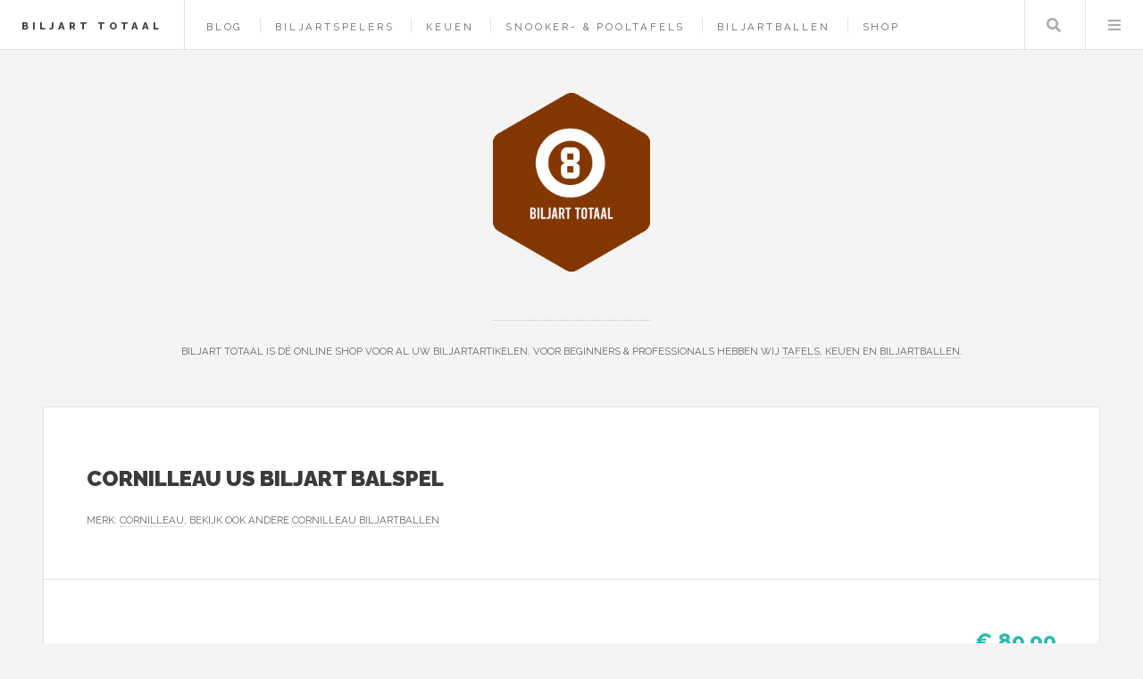

--- FILE ---
content_type: text/html; charset=UTF-8
request_url: https://www.biljarttotaal.nl/product/cornilleau-us-biljart-balspel
body_size: 5289
content:
<!DOCTYPE HTML>
<html lang="nl-nl">
<head>
    <title>Cornilleau US biljart balspel kopen? — Biljart Totaal</title>
    <meta charset="utf-8" />
    <meta name="viewport" content="width=device-width, initial-scale=1, user-scalable=yes" />
    <meta name="description" content="Set: 15 genummerde ballen + 1 witte balDiameter: 57,2 mmMateriaal: fenolhars" />
    <link rel="preconnect" href="https://fonts.googleapis.com" crossorigin />
    <link rel="preconnect" href="https://fonts.gstatic.com" crossorigin />
    <link rel="stylesheet" href="https://fonts.googleapis.com/css?family=Source+Sans+Pro:400,700|Raleway:400,800,900&display=swap" />
    <link href="/assets/css/main.css?v=2" rel="preload" as="style" crossorigin />
    <link href="/assets/css/main.css?v=2" rel="stylesheet"  />
    <link rel="shortcut icon" href="/images/logos/biljarttotaal_favicon.png" />
    <script async defer data-website-id="53edad96-e210-4c63-b2f0-dff30797aa99" src="https://umami.sboersma.nl/script.js"></script>
    
    <script type='application/ld+json'>
{
  "@context": "https://www.schema.org",
  "@type": "product",
    "brand": {
    "@type": "Brand",
    "name": "Cornilleau"
  },
    "name": "Cornilleau US biljart balspel",
    "category": "Biljartballen",
    "image": "https://www.biljarttotaal.nl/images/show/product/cornilleau-us-biljart-balspel.jpg",
  "description": "Set: 15 genummerde ballen + 1 witte balDiameter: 57,2 mmMateriaal: fenolhars",
    "offers": {
      "@type": "Offer",
      "price": "89.90",
      "priceCurrency": "EUR",
      "priceValidUntil": "2026-02-02",
      "availability": "https://schema.org/InStock"
    }
    }
 </script>
    <style>
        .product-image {
            border: 3px solid #fff;
        }
        .product-image:hover {
            border: 3px solid #2ebaae;
        }
    </style>
</head>
<body class="is-preload">
<div id="wrapper">
    <header id="header">
        <h1><a href="/">Biljart Totaal</a></h1>
        <nav class="links">
            <ul>
                                        <li><a href="/blog">Blog</a></li>

                                    <li><a href="/biljartspelers">Biljartspelers</a></li>
                
                                <li><a href="/shop/keuen">Keuen</a></li>
                                <li><a href="/shop/snooker-pooltafels">Snooker- &amp; Pooltafels</a></li>
                                <li><a href="/shop/biljartballen">Biljartballen</a></li>
                                <li><a href="/shop">Shop</a></li>
                                                    </ul>

        </nav>
        <nav class="main">
            <ul>
                <li class="search">
                    <a class="fa-search" href="#search">Zoeken</a>
                    <form id="search" method="get" action="/shop/zoeken">
                        <input type="text" name="q" placeholder="Zoeken" value="" />
                    </form>
                </li>
                <li class="menu">
                    <a class="fa-bars" href="#menu">Menu</a>
                </li>
            </ul>
        </nav>
    </header>

    <section id="menu">

        <section>
            <form class="search" method="get" action="/shop/zoeken">
                <input type="text" name="q" placeholder="Zoeken" value="" />
            </form>
        </section>

        <section>
            <ul class="links">
                                <li><a href="/blog"><h3>Blog</h3></a></li>


                                    <li><a href="/biljartspelers"><h3>Biljartspelers</h3></a></li>
                
                
                    <li>
                        <a href="/shop/keuen">
                            <h3>Keuen</h3>
                        </a>
                    </li>
                
                    <li>
                        <a href="/shop/snooker-pooltafels">
                            <h3>Snooker- &amp; Pooltafels</h3>
                        </a>
                    </li>
                
                    <li>
                        <a href="/shop/biljartballen">
                            <h3>Biljartballen</h3>
                        </a>
                    </li>
                
                    <li>
                        <a href="/shop">
                            <h3>Shop</h3>
                        </a>
                    </li>
                                                </ul>
        </section>
    </section>

    <div id="main">
        
    <article class="post">
        <header>
            <div class="title">
                <h2 style="letter-spacing: 0">Cornilleau US biljart balspel</h2>
                                <p style="letter-spacing: 0;">
                    
                    Merk: <a href="/merk/cornilleau"  aria-label="Bekijk alles van het merk Cornilleau">Cornilleau</a>, bekijk ook andere <a href="/merk/cornilleau/biljartballen" aria-label="Bekijk andere Cornilleau Biljartballen">Cornilleau Biljartballen</a></p>
                            </div>
        </header>

        <div href="/product/cornilleau-us-biljart-balspel" class="image product-image" style="float:left;background-image:url(/images/show/product/cornilleau-us-biljart-balspel.jpg);background-size:contain;width:250px;height:250px;background-position:center center;background-repeat:no-repeat; margin: auto 40px 40px auto;cursor:pointer;" onclick="document.getElementById('productform').submit();" title="Meer informatie"></div>

        <div class="buy-block" style="width: 300px;float:right;text-align: right">
                        <a href="/product/cornilleau-us-biljart-balspel" style="color:#2ebaae;font-weight:bold;font-family:'Raleway', Helvetica, sans-serif;float:right;font-size:150%;text-decoration: none;border-bottom:0;margin-left: 40px;">&euro; 89,90</a>

            <ul class="list-unstyled" style="clear:both;list-style-type: none;font-size:13px;text-align: right;">
                <li>Uiterlijk 29 januari in huis</li>
                <li><span class="fw-bold text-dark-green" style="color:#28a745">Inclusief</span> verzendkosten</li>
                <li>Ophalen bij een afhaalpunt mogelijk</li>
                <li>30 dagen bedenktijd en <span class="fw-bold text-dark-green" style="color:#28a745">gratis</span> retourneren</li>
                <li>Dag en nacht klantenservice</li>
            </ul>


            <form method="post" action="/product/cornilleau-us-biljart-balspel" id="productform">
                <input type="hidden" name="_token" value="H3Rvzn295KlCjndz8MNZF52lnXd8vDGSbvkQuM0T" autocomplete="off">                <button type="submit" class="button" style=" right: 20px;bottom: 20px;background-color:#03bdae;padding:0;float:right;">
                    <img src="/images/button.png" alt="Meer informatie" style="height: 100%" />
                </button>

            </form>
                        </div>





        <p>
        <h4 style="clear:both;">Productomschrijving</h4>
        <div style="font-size:16px;">

        Set: 15 genummerde ballen + 1 witte bal<br /><br />Diameter: 57,2 mm<br /><br />Materiaal: fenolhars
        </p>
        </div>
        
        
        <div style="clear: both;"></div>

        
        <br style="clear: both"/>

        <footer>
                        <p>Categorie: <a href="/shop/biljartballen" >Biljartballen</a></p>
                                        <ul class="actions">
                <li>
                    <form method="post" action="/product/cornilleau-us-biljart-balspel" id="productform">
                        <input type="hidden" name="_token" value="H3Rvzn295KlCjndz8MNZF52lnXd8vDGSbvkQuM0T" autocomplete="off">                        <button type="submit" class="button" style="position: absolute; right: 56px;bottom: 56px;background-color:#03bdae;padding:0;">
                            <img src="/images/button.png" alt="Meer informatie" style="height: 100%" />
                        </button>
                        <br/>
                        <br/>

                    </form>
                </li>
            </ul>
                    
        </footer>
    </article>

            <article class="post" style="background-color:#ebe6d7; padding:1em;">
            <strong>Lees meer:</strong> <a href="/blog/essentiele-tips-voor-het-kiezen-van-de-perfecte-biljartballen">Essentiële Tips voor het Kiezen van de Perfecte Biljartballen</a>
        </article>
    
            <h2>Anderen bekeken ook</h2>
                    <article class="mini-post" style="padding:20px;">
    <div style="display: block;position: relative">
        <div style="width: 200px;height:200px;float: left;">
            <a href="/product/ventura-economy-pro-set-572mm" class="image" style="background-image:url(/images/show/product/ventura-economy-pro-set-572mm.jpg);background-size:contain;width:180px;height:180px;background-position:center center;background-repeat:no-repeat;" aria-label="Bekijk ook Ventura Economy Pro Set 57.2mm"></a>
        </div>
        <div style="height:200px;float:left;width: calc(100% - 360px);">
            <a href="/product/ventura-economy-pro-set-572mm" aria-label="Bekijk ook Ventura Economy Pro Set 57.2mm">
            <h3 style="letter-spacing: 0;">Ventura Economy Pro Set 57.2mm</h3>
            <p class="published" style="font-size:85%;width: calc(100% - 100px);"></p>
            </a>
            <a href="/product/ventura-economy-pro-set-572mm" style="color:#2ebaae;font-weight:bold;font-family:'Raleway', Helvetica, sans-serif;position:absolute;right:0;top:0;font-size:150%;text-decoration: none;border-bottom:0;"  aria-label="Bekijk ook Ventura Economy Pro Set 57.2mm">&euro; 29,19
            </a>
            <form method="post" action="/product/ventura-economy-pro-set-572mm">
                <input type="hidden" name="_token" value="H3Rvzn295KlCjndz8MNZF52lnXd8vDGSbvkQuM0T" autocomplete="off">                <button type="submit" class="button" style="position: absolute; right: 0;bottom: 0;background-color:#03bdae;padding:0;">
                    <img src="/images/button.png" alt="Meer informatie over Ventura Economy Pro Set 57.2mm" style="height: 100%" />
                </button>

            </form>
        </div>
    </div>
</article>
                    <article class="mini-post" style="padding:20px;">
    <div style="display: block;position: relative">
        <div style="width: 200px;height:200px;float: left;">
            <a href="/product/pegasi-economy-carambole-biljart-ballen-set-615mm-fenolhars-duurzame-biljartballen-gepolijst" class="image" style="background-image:url(/images/show/product/pegasi-economy-carambole-biljart-ballen-set-615mm-fenolhars-duurzame-biljartballen-gepolijst.jpg);background-size:contain;width:180px;height:180px;background-position:center center;background-repeat:no-repeat;" aria-label="Bekijk ook Pegasi Economy Carambole Biljart ballen set 61,5mm - Fenolhars - Duurzame Biljartballen - Gepolijst"></a>
        </div>
        <div style="height:200px;float:left;width: calc(100% - 360px);">
            <a href="/product/pegasi-economy-carambole-biljart-ballen-set-615mm-fenolhars-duurzame-biljartballen-gepolijst" aria-label="Bekijk ook Pegasi Economy Carambole Biljart ballen set 61,5mm - Fenolhars - Duurzame Biljartballen - Gepolijst">
            <h3 style="letter-spacing: 0;">Pegasi Economy Carambole Biljart ballen set 61,5mm - Fenolhars - Duurzame Biljartballen - Gepolijst</h3>
            <p class="published" style="font-size:85%;width: calc(100% - 100px);"></p>
            </a>
            <a href="/product/pegasi-economy-carambole-biljart-ballen-set-615mm-fenolhars-duurzame-biljartballen-gepolijst" style="color:#2ebaae;font-weight:bold;font-family:'Raleway', Helvetica, sans-serif;position:absolute;right:0;top:0;font-size:150%;text-decoration: none;border-bottom:0;"  aria-label="Bekijk ook Pegasi Economy Carambole Biljart ballen set 61,5mm - Fenolhars - Duurzame Biljartballen - Gepolijst">&euro; 37,20
            </a>
            <form method="post" action="/product/pegasi-economy-carambole-biljart-ballen-set-615mm-fenolhars-duurzame-biljartballen-gepolijst">
                <input type="hidden" name="_token" value="H3Rvzn295KlCjndz8MNZF52lnXd8vDGSbvkQuM0T" autocomplete="off">                <button type="submit" class="button" style="position: absolute; right: 0;bottom: 0;background-color:#03bdae;padding:0;">
                    <img src="/images/button.png" alt="Meer informatie over Pegasi Economy Carambole Biljart ballen set 61,5mm - Fenolhars - Duurzame Biljartballen - Gepolijst" style="height: 100%" />
                </button>

            </form>
        </div>
    </div>
</article>
                    <article class="mini-post" style="padding:20px;">
    <div style="display: block;position: relative">
        <div style="width: 200px;height:200px;float: left;">
            <a href="/product/pegasi-set-van-6-tafelvoetbal-balletjes-muti-color-32mm-multi-pack-tafel-voetbal-ballen-abs-kunststof-diverse-kleuren" class="image" style="background-image:url(/images/show/product/pegasi-set-van-6-tafelvoetbal-balletjes-muti-color-32mm-multi-pack-tafel-voetbal-ballen-abs-kunststof-diverse-kleuren.jpg);background-size:contain;width:180px;height:180px;background-position:center center;background-repeat:no-repeat;" aria-label="Bekijk ook Pegasi set van 6 Tafelvoetbal Balletjes muti-color 32mm - Multi-pack Tafel Voetbal ballen - ABS Kunststof - Diverse kleuren"></a>
        </div>
        <div style="height:200px;float:left;width: calc(100% - 360px);">
            <a href="/product/pegasi-set-van-6-tafelvoetbal-balletjes-muti-color-32mm-multi-pack-tafel-voetbal-ballen-abs-kunststof-diverse-kleuren" aria-label="Bekijk ook Pegasi set van 6 Tafelvoetbal Balletjes muti-color 32mm - Multi-pack Tafel Voetbal ballen - ABS Kunststof - Diverse kleuren">
            <h3 style="letter-spacing: 0;">Pegasi set van 6 Tafelvoetbal Balletjes muti-color 32mm - Multi-pack Tafel Voetbal ballen - ABS Kunststof - Diverse kleuren</h3>
            <p class="published" style="font-size:85%;width: calc(100% - 100px);"></p>
            </a>
            <a href="/product/pegasi-set-van-6-tafelvoetbal-balletjes-muti-color-32mm-multi-pack-tafel-voetbal-ballen-abs-kunststof-diverse-kleuren" style="color:#2ebaae;font-weight:bold;font-family:'Raleway', Helvetica, sans-serif;position:absolute;right:0;top:0;font-size:150%;text-decoration: none;border-bottom:0;"  aria-label="Bekijk ook Pegasi set van 6 Tafelvoetbal Balletjes muti-color 32mm - Multi-pack Tafel Voetbal ballen - ABS Kunststof - Diverse kleuren">&euro; 16,03
            </a>
            <form method="post" action="/product/pegasi-set-van-6-tafelvoetbal-balletjes-muti-color-32mm-multi-pack-tafel-voetbal-ballen-abs-kunststof-diverse-kleuren">
                <input type="hidden" name="_token" value="H3Rvzn295KlCjndz8MNZF52lnXd8vDGSbvkQuM0T" autocomplete="off">                <button type="submit" class="button" style="position: absolute; right: 0;bottom: 0;background-color:#03bdae;padding:0;">
                    <img src="/images/button.png" alt="Meer informatie over Pegasi set van 6 Tafelvoetbal Balletjes muti-color 32mm - Multi-pack Tafel Voetbal ballen - ABS Kunststof - Diverse kleuren" style="height: 100%" />
                </button>

            </form>
        </div>
    </div>
</article>
                    <article class="mini-post" style="padding:20px;">
    <div style="display: block;position: relative">
        <div style="width: 200px;height:200px;float: left;">
            <a href="/product/pegasi-set-van-4-tafelvoetbal-balletjes-kurk-36mm-multi-pack-tafel-voetbal-ballen-kurken-ballen-bruin" class="image" style="background-image:url(/images/show/product/pegasi-set-van-4-tafelvoetbal-balletjes-kurk-36mm-multi-pack-tafel-voetbal-ballen-kurken-ballen-bruin.jpg);background-size:contain;width:180px;height:180px;background-position:center center;background-repeat:no-repeat;" aria-label="Bekijk ook Pegasi set van 4 Tafelvoetbal Balletjes Kurk 36mm - Multi-pack Tafel Voetbal ballen - Kurken Ballen - Bruin"></a>
        </div>
        <div style="height:200px;float:left;width: calc(100% - 360px);">
            <a href="/product/pegasi-set-van-4-tafelvoetbal-balletjes-kurk-36mm-multi-pack-tafel-voetbal-ballen-kurken-ballen-bruin" aria-label="Bekijk ook Pegasi set van 4 Tafelvoetbal Balletjes Kurk 36mm - Multi-pack Tafel Voetbal ballen - Kurken Ballen - Bruin">
            <h3 style="letter-spacing: 0;">Pegasi set van 4 Tafelvoetbal Balletjes Kurk 36mm - Multi-pack Tafel Voetbal ballen - Kurken Ballen - Bruin</h3>
            <p class="published" style="font-size:85%;width: calc(100% - 100px);"></p>
            </a>
            <a href="/product/pegasi-set-van-4-tafelvoetbal-balletjes-kurk-36mm-multi-pack-tafel-voetbal-ballen-kurken-ballen-bruin" style="color:#2ebaae;font-weight:bold;font-family:'Raleway', Helvetica, sans-serif;position:absolute;right:0;top:0;font-size:150%;text-decoration: none;border-bottom:0;"  aria-label="Bekijk ook Pegasi set van 4 Tafelvoetbal Balletjes Kurk 36mm - Multi-pack Tafel Voetbal ballen - Kurken Ballen - Bruin">&euro; 16,03
            </a>
            <form method="post" action="/product/pegasi-set-van-4-tafelvoetbal-balletjes-kurk-36mm-multi-pack-tafel-voetbal-ballen-kurken-ballen-bruin">
                <input type="hidden" name="_token" value="H3Rvzn295KlCjndz8MNZF52lnXd8vDGSbvkQuM0T" autocomplete="off">                <button type="submit" class="button" style="position: absolute; right: 0;bottom: 0;background-color:#03bdae;padding:0;">
                    <img src="/images/button.png" alt="Meer informatie over Pegasi set van 4 Tafelvoetbal Balletjes Kurk 36mm - Multi-pack Tafel Voetbal ballen - Kurken Ballen - Bruin" style="height: 100%" />
                </button>

            </form>
        </div>
    </div>
</article>
                    <article class="mini-post" style="padding:20px;">
    <div style="display: block;position: relative">
        <div style="width: 200px;height:200px;float: left;">
            <a href="/product/super-aramith-pro-cup-challenge-biljartballen-set" class="image" style="background-image:url(/images/show/product/super-aramith-pro-cup-challenge-biljartballen-set.jpg);background-size:contain;width:180px;height:180px;background-position:center center;background-repeat:no-repeat;" aria-label="Bekijk ook Super Aramith Pro Cup Challenge biljartballen set"></a>
        </div>
        <div style="height:200px;float:left;width: calc(100% - 360px);">
            <a href="/product/super-aramith-pro-cup-challenge-biljartballen-set" aria-label="Bekijk ook Super Aramith Pro Cup Challenge biljartballen set">
            <h3 style="letter-spacing: 0;">Super Aramith Pro Cup Challenge biljartballen set</h3>
            <p class="published" style="font-size:85%;width: calc(100% - 100px);"></p>
            </a>
            <a href="/product/super-aramith-pro-cup-challenge-biljartballen-set" style="color:#2ebaae;font-weight:bold;font-family:'Raleway', Helvetica, sans-serif;position:absolute;right:0;top:0;font-size:150%;text-decoration: none;border-bottom:0;"  aria-label="Bekijk ook Super Aramith Pro Cup Challenge biljartballen set">&euro; 159,00
            </a>
            <form method="post" action="/product/super-aramith-pro-cup-challenge-biljartballen-set">
                <input type="hidden" name="_token" value="H3Rvzn295KlCjndz8MNZF52lnXd8vDGSbvkQuM0T" autocomplete="off">                <button type="submit" class="button" style="position: absolute; right: 0;bottom: 0;background-color:#03bdae;padding:0;">
                    <img src="/images/button.png" alt="Meer informatie over Super Aramith Pro Cup Challenge biljartballen set" style="height: 100%" />
                </button>

            </form>
        </div>
    </div>
</article>
            
    </div>
        <section id="sidebar">

        <section id="intro">
            <style>
                .site_logo {
                    height:200px;
                    margin-bottom:50px;
                }
                @media screen and (max-width: 480px) {
                    .site_logo {
                        height: 100px!important;
                        margin-bottom: 25px!important;
                    }
                }
            </style>
            <a href="/">
                <img src="/images/logos/biljarttotaal.png" alt="Logo" style=" " class="site_logo" />
            </a>
            <header>
                <br/>
                <p style="letter-spacing: 0;">Biljart Totaal is dé online shop voor al uw biljartartikelen. Voor beginners & professionals hebben wij <a href="https://www.biljarttotaal.nl/shop/snooker-pooltafels">tafels</a>, <a href="https://www.biljarttotaal.nl/shop/keuen">keuen</a> en <a href="https://www.biljarttotaal.nl/shop/biljartballen">biljartballen</a>.</p>
            </header>
        </section>
        
        
            <section class="druppel-promo">
                <div style="display: flex; gap: 1em; align-items: flex-start;">
                    <a href="https://www.druppel.app/" target="_blank" style="flex-shrink: 0; border: 0;">
                        <img src="https://is1-ssl.mzstatic.com/image/thumb/PurpleSource221/v4/44/9c/78/449c78da-f2c4-a099-cf6c-f7ced2338e72/Placeholder.mill/200x200bb-75.webp" alt="Druppel App" style="width: 64px; height: 64px; border-radius: 14px;" />
                    </a>
                    <div>
                        <h3 style="letter-spacing: 0; margin: 0 0 0.25em 0; font-size: 0.9em;"><a href="https://www.druppel.app/" target="_blank" style="text-decoration: none; border: 0;">Druppel - Regen App</a></h3>
                        <p style="letter-spacing: 0; margin: 0 0 0.5em 0; font-size: 0.85em;">Regenradar en buienalarm voor Nederland.</p>
                        <a href="https://apps.apple.com/nl/app/druppel-regen-app/id6756480584" target="_blank" style="border: 0;">
                            <img src="https://tools.applemediaservices.com/api/badges/download-on-the-app-store/black/nl-nl" alt="Download in App Store" style="height: 30px;" />
                        </a>
                    </div>
                </div>
            </section>

        
        <section>
            <ul style="list-style-type: none;padding: 0;margin:0">
                <li><strong>Merken</strong></li>
                
                                                            <li>
                            <a href="/merk/buffalo" style="display: inline-block;width: 100%;padding: 5px 0;">Buffalo</a>
                        </li>
                                            <li>
                            <a href="/merk/pegasi" style="display: inline-block;width: 100%;padding: 5px 0;">Pegasi</a>
                        </li>
                                            <li>
                            <a href="/merk/lexor" style="display: inline-block;width: 100%;padding: 5px 0;">Lexor</a>
                        </li>
                                            <li>
                            <a href="/merk/aramith" style="display: inline-block;width: 100%;padding: 5px 0;">Aramith</a>
                        </li>
                                            <li>
                            <a href="/merk/dufferin" style="display: inline-block;width: 100%;padding: 5px 0;">Dufferin</a>
                        </li>
                                            <li>
                            <a href="/merk/adam" style="display: inline-block;width: 100%;padding: 5px 0;">Adam</a>
                        </li>
                                            <li>
                            <a href="/merk/mcdermott" style="display: inline-block;width: 100%;padding: 5px 0;">McDermott</a>
                        </li>
                                            <li>
                            <a href="/merk/longoni" style="display: inline-block;width: 100%;padding: 5px 0;">Longoni</a>
                        </li>
                                            <li>
                            <a href="/merk/north" style="display: inline-block;width: 100%;padding: 5px 0;">North</a>
                        </li>
                                            <li>
                            <a href="/merk/ibs" style="display: inline-block;width: 100%;padding: 5px 0;">IBS</a>
                        </li>
                                                    <li><a href="/merken"  style="display: inline-block;width: 100%;padding: 5px 0;">Alle merken</a></li>
            </ul>
        </section>
                <section>
            <div class="mini-posts">
                                    <article class="mini-post">
    <header>
        <h3 style="letter-spacing: 0"><a href="/product/adam-biljartkeu-professional-zonin-2" rel="noindex">Adam biljartkeu Professional Zonin 2</a></h3>
        <time class="published" style="letter-spacing: 0">&euro; 259,00</time>
    </header>
    <a href="/product/adam-biljartkeu-professional-zonin-2" class="image"  aria-label="Bekijk Adam biljartkeu Professional Zonin 2" style="background-image:url(/images/show/product/adam-biljartkeu-professional-zonin-2.jpg);background-size:contain;width:calc(100% - 20px);height:150px;margin:10px;background-position:center center;background-repeat:no-repeat;" rel="noindex"></a>
</article>
                                    <article class="mini-post">
    <header>
        <h3 style="letter-spacing: 0"><a href="/product/52mm-engels-transparante-kleur-acryl-snooker-biljart-positie-marker-biljart-benodigdheden-voor-pool-ball-snooker-accessoires-clear-unisex" rel="noindex">52mm Engels Transparante Kleur Acryl Snooker Biljart Positie Marker Biljart Benodigdheden voor Pool Ball Snooker Accessoires Clear Unisex</a></h3>
        <time class="published" style="letter-spacing: 0">&euro; 35,00</time>
    </header>
    <a href="/product/52mm-engels-transparante-kleur-acryl-snooker-biljart-positie-marker-biljart-benodigdheden-voor-pool-ball-snooker-accessoires-clear-unisex" class="image"  aria-label="Bekijk 52mm Engels Transparante Kleur Acryl Snooker Biljart Positie Marker Biljart Benodigdheden voor Pool Ball Snooker Accessoires Clear Unisex" style="background-image:url(/images/show/product/52mm-engels-transparante-kleur-acryl-snooker-biljart-positie-marker-biljart-benodigdheden-voor-pool-ball-snooker-accessoires-clear-unisex.jpg);background-size:contain;width:calc(100% - 20px);height:150px;margin:10px;background-position:center center;background-repeat:no-repeat;" rel="noindex"></a>
</article>
                                    <article class="mini-post">
    <header>
        <h3 style="letter-spacing: 0"><a href="/product/glasvezel-grafiet-composiet-biljartkeu-21oz-58-inch" rel="noindex">Glasvezel Grafiet Composiet Biljartkeu 21oz 58 inch</a></h3>
        <time class="published" style="letter-spacing: 0">&euro; 225,80</time>
    </header>
    <a href="/product/glasvezel-grafiet-composiet-biljartkeu-21oz-58-inch" class="image"  aria-label="Bekijk Glasvezel Grafiet Composiet Biljartkeu 21oz 58 inch" style="background-image:url(/images/show/product/glasvezel-grafiet-composiet-biljartkeu-21oz-58-inch.jpg);background-size:contain;width:calc(100% - 20px);height:150px;margin:10px;background-position:center center;background-repeat:no-repeat;" rel="noindex"></a>
</article>
                                    <article class="mini-post">
    <header>
        <h3 style="letter-spacing: 0"><a href="/product/adam-biljartkeu-professional-zonin-3" rel="noindex">Adam biljartkeu Professional Zonin 3</a></h3>
        <time class="published" style="letter-spacing: 0">&euro; 259,00</time>
    </header>
    <a href="/product/adam-biljartkeu-professional-zonin-3" class="image"  aria-label="Bekijk Adam biljartkeu Professional Zonin 3" style="background-image:url(/images/show/product/adam-biljartkeu-professional-zonin-3.jpg);background-size:contain;width:calc(100% - 20px);height:150px;margin:10px;background-position:center center;background-repeat:no-repeat;" rel="noindex"></a>
</article>
                            </div>
        </section>
        
        

                <section>
            <ul class="posts">
                                    <li>
                        <article>
                            <header>
                                <h3 style="letter-spacing: 0;"><a href="https://www.camerabeveiligingshop.nl" target="_blank">Camerabeveiligingshop</a></h3>
                                <span class="published" style="letter-spacing: 0;">Beveilig uw huis met <a href="https://www.camerabeveiligingshop.nl/shop/deurbellen-met-camera">deurbellen met camera's</a>, <a href="https://www.camerabeveiligingshop.nl/shop/beveiligingscameras">bewakingscamera's</a>, beveiligingscamerasystemen, <a href="https://www.camerabeveiligingshop.nl/shop/nas">NAS systemen</a>, slimme sloten en meer.</span>
                            </header>
                            <a href="https://www.camerabeveiligingshop.nl" class="image" target="_blank"><img src="/images/logos/camerabeveiligingshop.png" alt="Logo Camerabeveiligingshop" style="width:64px;height:73px;"/></a>
                        </article>
                    </li>

                                    <li>
                        <article>
                            <header>
                                <h3 style="letter-spacing: 0;"><a href="https://www.goedkoopste-barbecues.nl" target="_blank">Goedkoopste Barbecues</a></h3>
                                <span class="published" style="letter-spacing: 0;">Goedkoopste Barbecues — De Online BBQ specialist met de beste <a href="https://www.goedkoopste-barbecues.nl/shop/gasbarbecues">gasbarbecues</a> en <a href="https://www.goedkoopste-barbecues.nl/shop/houtskoolbarbecues">koolenbarbecues</a>!</span>
                            </header>
                            <a href="https://www.goedkoopste-barbecues.nl" class="image" target="_blank"><img src="/images/logos/goedkoopste-barbecues.png" alt="Logo Goedkoopste Barbecues" style="width:64px;height:73px;"/></a>
                        </article>
                    </li>

                                    <li>
                        <article>
                            <header>
                                <h3 style="letter-spacing: 0;"><a href="https://www.tinydutch.nl" target="_blank">Tiny Dutch</a></h3>
                                <span class="published" style="letter-spacing: 0;">De schattigste babywinkel van Nederland, met onder andere <a href="https://www.tinydutch.nl/merk/little-dutch">Little Dutch</a>, <a href="https://www.tinydutch.nl/merk/nijntje">Nijntje</a> en <a href="https://www.tinydutch.nl/merk/bebe-jou">Bébé-jou</a>.</span>
                            </header>
                            <a href="https://www.tinydutch.nl" class="image" target="_blank"><img src="/images/logos/tinydutch.png" alt="Logo Tiny Dutch" style="width:64px;height:73px;"/></a>
                        </article>
                    </li>

                
                    <li>
                        <article>
                            <header>
                                <h3 style="letter-spacing: 0;"><a href="https://www.kadokiezer.nl" target="_blank">KadoKiezer</a></h3>
                                <span class="published" style="letter-spacing: 0;">Kadokiezer helpt je het perfecte cadeau te vinden voor elke gelegenheid. Ontdek originele cadeautips voor hem, haar, kinderen en meer.</span>
                            </header>
                            <a href="https://www.kadokiezer.nl" class="image" target="_blank"><span style="font-size: 60px;">🎁</span></a>
                        </article>
                    </li>


                    <li><a href="/partners">Alle partners</a></li>
            </ul>
        </section>
                <section id="footer">
            <ul class="icons">
                <li><a href="https://x.com/intent/tweet?text=https://www.biljarttotaal.nl/product/cornilleau-us-biljart-balspel" class="icon brands fa-twitter" target="_blank" aria-label="Deel deze pagina via X"><span class="label">X</span></a></li>
                <li><a href="https://www.facebook.com/sharer/sharer.php?u=https://www.biljarttotaal.nl/product/cornilleau-us-biljart-balspel" class="icon brands fa-facebook-f" target="_blank" aria-label="Deel deze pagina via Facebook"><span class="label">Facebook</span></a></li>
                <li><a href="/cdn-cgi/l/email-protection#462f28202906242f2a2c27343232293227272a68282a" class="icon solid fa-envelope" aria-label="Email ons"><span class="label">Email</span></a></li>
            </ul>
            <p class="copyright">&copy; 2021-2026 <a href="https://www.sboersma.nl" target="_blank" style="border:0" title="Sander Boersma"  aria-label="Ga naar de website van Sander Boersma"><img src="/images/sb.png" alt="Sander Boersma Logo" style="position: relative;left: 10px;top: 5px;margin-right:10px;height:16px;width:16px;" /></a>
            </p>
        </section>

    </section>
    </div>

<script data-cfasync="false" src="/cdn-cgi/scripts/5c5dd728/cloudflare-static/email-decode.min.js"></script><script src="/assets/js/all.js?v=2" defer></script>

<script defer src="https://static.cloudflareinsights.com/beacon.min.js/vcd15cbe7772f49c399c6a5babf22c1241717689176015" integrity="sha512-ZpsOmlRQV6y907TI0dKBHq9Md29nnaEIPlkf84rnaERnq6zvWvPUqr2ft8M1aS28oN72PdrCzSjY4U6VaAw1EQ==" data-cf-beacon='{"version":"2024.11.0","token":"48bdb11fc06240738d7b2b70d01c7e1d","r":1,"server_timing":{"name":{"cfCacheStatus":true,"cfEdge":true,"cfExtPri":true,"cfL4":true,"cfOrigin":true,"cfSpeedBrain":true},"location_startswith":null}}' crossorigin="anonymous"></script>
</body>
</html>
